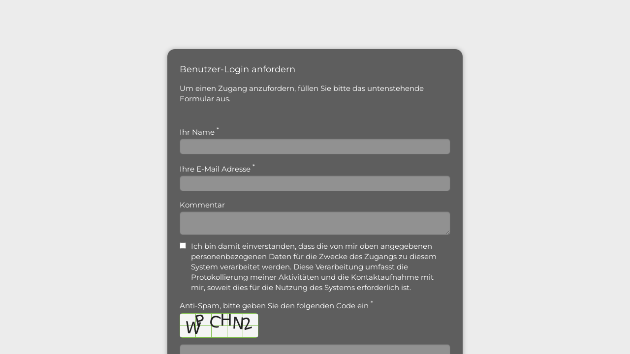

--- FILE ---
content_type: text/html; charset=UTF-8
request_url: https://medien.roteskreuz.at/pages/user_request.php
body_size: 10110
content:
    <!DOCTYPE html>
    <html lang="de">   
    <!--
    ResourceSpace version SVN 10.7    For copyright and license information see /documentation/licenses/resourcespace.txt
    https://www.resourcespace.com
    -->
    <head>
        <meta http-equiv="Content-Type" content="text/html; charset=UTF-8" />
        <meta http-equiv="X-UA-Compatible" content="IE=edge" />
        <meta http-equiv="CACHE-CONTROL" content="NO-CACHE">
        <meta http-equiv="PRAGMA" content="NO-CACHE">
                <meta name="viewport" content="width=device-width, initial-scale=1.0" />
        <meta name="pagename" content="user_request" />
        <meta name="pluginname" content="" />
        
        <title id="page-title">ResourceSpace - Benutzer anfordern</title>

        <link rel="icon" type="image/png" href="https://medien.roteskreuz.at/filestore/roteskreuz/system/config/header_favicon.jpg" />

        <!-- Load jQuery and jQueryUI -->
        <script src="https://medien.roteskreuz.at/lib/js/jquery-3.6.0.min.js?css_reload_key=5"></script>
        <script src="https://medien.roteskreuz.at/lib/js/jquery-ui-1.13.2.min.js?css_reload_key=5" type="text/javascript"></script>
        <script src="https://medien.roteskreuz.at/lib/js/jquery.layout.js?css_reload_key=5"></script>
        <link type="text/css" href="https://medien.roteskreuz.at/css/smoothness/jquery-ui.min.css?css_reload_key=5" rel="stylesheet" />
        <script src="https://medien.roteskreuz.at/lib/js/jquery.ui.touch-punch.min.js"></script>

        
        <script type="text/javascript" src="https://medien.roteskreuz.at/lib/js/jquery.tshift.min.js"></script>
        <script type="text/javascript" src="https://medien.roteskreuz.at/lib/js/jquery-periodical-updater.js"></script>

        <script type="text/javascript">StaticSlideshowImage=true;</script>
        <script type="text/javascript" src="https://medien.roteskreuz.at/js/slideshow_big.js?css_reload_key=5"></script>

                    <script type="text/javascript" src="https://medien.roteskreuz.at/js/contactsheet.js"></script>
            <script>contactsheet_previewimage_prefix = 'https://medien.roteskreuz.at/filestore/roteskreuz';</script>
            <script type="text/javascript">jQuery.noConflict();</script>
        
        <script type="text/javascript">
            var ProcessingCSRF={"CSRFToken":"7484c9d14546597085fa2f81155320d59f69b96b1736348cab2adc4863a998d7e26756b3a52a2372e1b5d0f6984d7d1b18818280bb2925150ae5a205311b7067@@[base64]@@f15df2d47fe756d185059e24f83d56ffb3a7ca5c3b7f77688ed8f3a2e73f6e9b"};
            var ajaxLoadingTimer=500;
        </script>

        <script src="https://medien.roteskreuz.at/js/ajax_collections.js?css_reload_key=5" type="text/javascript"></script>
        <script src="https://medien.roteskreuz.at/lib/tinymce/tinymce.min.js" referrerpolicy="origin"></script>

        <!--  UPPY -->
        <script type="text/javascript" src="/lib/js/uppy.js?5"></script>
        <link rel="stylesheet" href="https://medien.roteskreuz.at/css/uppy.min.css?css_reload_key=5">

        
        <!-- Chart.js for graphs -->
        <script language="javascript" type="module" src="/lib/js/chartjs-4-4-0.js"></script>
        <script language="javascript" type="module" src="/lib/js/date-fns.js"></script>
        <script language="javascript" type="module" src="/lib/js/chartjs-adapter-date-fns.js"></script>

        <!-- jsTree -->
        <link rel="stylesheet" href="/lib/jstree/themes/default-dark/style.min.css">
        <script src="/lib/jstree/jstree.min.js"></script>
        <script src="/js/category_tree.js?css_reload_key=5"></script>

        <!-- DOMPurify -->
        <script src="https://medien.roteskreuz.at/lib/js/purify.min.js?reload_key=5"></script>

        <!-- toastify-js -->
        <script src="https://medien.roteskreuz.at/lib/toastify-js/src/toastify.js"></script>
        <link type="text/css" href="https://medien.roteskreuz.at/lib/toastify-js/src/toastify.css" rel="stylesheet" />

        
        <script type="text/javascript">
            var baseurl_short="/";
            var baseurl="https://medien.roteskreuz.at";
            var pagename="user_request";
            var errorpageload = "<h1>Fehler</h1><p>Entschuldigung, beim Laden der Seite ist ein Fehler aufgetreten. Wenn Sie eine Suche ausführen, versuchen Sie bitte, Ihre Suchanfrage genauer zu gestalten. Wenn das Problem weiterhin besteht, kontaktieren Sie bitte Ihren Systemadministrator</p>";
            var errortext = "Fehler";
            var applicationname = "ResourceSpace";
            var pagetitle = "ResourceSpace - Benutzer anfordern";
            var plugintitle = "";
            var branch_limit=false;
            var branch_limit_field = new Array();
            var global_trash_html = '<!-- Global Trash Bin (added through CentralSpaceLoad) -->';
            var TileNav = true;
            var errornotloggedin = 'Du bist nicht angemeldet';
            var login = 'Anmelden';
            global_trash_html += '<div id="trash_bin" class="trash_bin ui-droppable ui-droppable-active ui-state-hover"><span class="trash_bin_text"><i class="fa fa-trash" aria-hidden="true"></i></span></div>    <div id="trash_bin_delete_dialog" style="display:none;"></div>    <div id="delete_permanent_dialog" style="display:none;text-align:left;"></div>';
            oktext="OK";
            var scrolltopElementCentral='.ui-layout-center';
            var scrolltopElementContainer='.ui-layout-container';
            var scrolltopElementCollection='.ui-layout-south';
            var scrolltopElementModal='#modal';
                    </script>

        <script src="/js/global.js?css_reload_key=5" type="text/javascript"></script>
        <script src="/lib/js/polyfills.js?css_reload_key=5"></script>

        <script type="text/javascript">

jQuery(document).ready(function() {
 jQuery.fn.reverse = [].reverse;
 jQuery(document).keyup(function (e)
  { 
    if(jQuery("input,textarea").is(":focus"))
    {
       // don't listen to keyboard arrows when focused on form elements
           }
    else if (jQuery('#lightbox').is(':visible'))
        {
        // Don't listen to keyboard arrows if viewing resources in lightbox
        }
    else
        {
        var share='';
        var modAlt=e.altKey;
        var modShift=e.shiftKey;
        var modCtrl=e.ctrlKey;
        var modMeta=e.metaKey;
        var modOn=(modAlt || modShift || modCtrl || modMeta);

         switch (e.which) 
         {

                        // Left arrow
            case 37:
                if (jQuery('.prevLink').length > 0) {
                    jQuery('.prevLink').click();
                    break;
                }
                if ((jQuery('.prevPageLink').length > 0)) {
                    jQuery('.prevPageLink').click();
                    break;
                }
            // Right arrow
            case 39:
                if (jQuery('.nextLink').length > 0) {
                    jQuery('.nextLink').click();
                    break;
                }
                if ((jQuery('.nextPageLink').length > 0)) {
                    jQuery('.nextPageLink').click();
                    break;
                } 
            case 65: if (jQuery('.addToCollection').length > 0) jQuery('.addToCollection:not(.ResourcePanelIcons .addToCollection)').click();
                     break;
            case 188: if (jQuery('.prevLink').length > 0) jQuery('.prevLink').click();
                     break;
            case 190: if (jQuery('.nextLink').length > 0) jQuery('.nextLink').click();
                     break;
            case 191: if (jQuery('.upLink').length > 0) jQuery('.upLink').click();
                     break;
            case 84: if (jQuery('#toggleThumbsLink').length > 0) jQuery('#toggleThumbsLink').click();
                     break;
            case 90: if (jQuery('.enterLink').length > 0) window.location=jQuery('.enterLink').attr("href");
                     break;
            case 27: ModalClose();
                     break;
            case 86: if(!modOn){CentralSpaceLoad('https://medien.roteskreuz.at/pages/search.php?search=!collection'+document.getElementById("currentusercollection").innerHTML+'&k='+share,true)};
                     break;
                     }

     }
 });
});
</script>
    <link rel="stylesheet" href="/plugins/transform/lib/jcrop/css/jquery.Jcrop.min.css?css_reload_key=5" type="text/css" />
    <script type="text/javascript" src="/plugins/transform/lib/jcrop/js/jquery.Jcrop.min.js?css_reload_key=5" language="javascript"></script>
    <script type="text/javascript" src="/lib/jQueryRotate/jQueryRotate.js?css_reload_key=5" language="javascript"></script>
    <script src="/lib/lightbox/js/lightbox.min.js" type="text/javascript" ></script><link type="text/css" href="/lib/lightbox/css/lightbox.min.css?css_reload_key=5" rel="stylesheet" />    <script>
    function closeModalOnLightBoxEnable()
        {
        setTimeout(function() {
            if(jQuery('#lightbox').is(':visible'))
                {
                ModalClose();
                }
        }, 10);
        }

    jQuery(document).ready(function()
        {
        lightbox.option({
            'resizeDuration': 300,
            'imageFadeDuration': 300,
            'fadeDuration': 300,
            'alwaysShowNavOnTouchDevices': true})
        });
    </script>
    
        <!-- Structure Stylesheet -->
        <link href="https://medien.roteskreuz.at/css/global.css?css_reload_key=5" rel="stylesheet" type="text/css" media="screen,projection,print" />
        <!-- Colour stylesheet -->
        <link href="https://medien.roteskreuz.at/css/light.css?css_reload_key=5" rel="stylesheet" type="text/css" media="screen,projection,print" />
        <!-- Override stylesheet -->
        <link href="https://medien.roteskreuz.at/css/css_override.php?k=&css_reload_key=5&noauth=1" rel="stylesheet" type="text/css" media="screen,projection,print" />
        <!--- FontAwesome for icons-->
        <link rel="stylesheet" href="https://medien.roteskreuz.at/lib/fontawesome/css/all.min.css?css_reload_key=5">
        <link rel="stylesheet" href="https://medien.roteskreuz.at/lib/fontawesome/css/v4-shims.min.css?css_reload_key=5">
        <!-- Load specified font CSS -->
                    <link id="global_font_link" href="https://medien.roteskreuz.at/css/fonts/Montserrat.css?css_reload_key=5" rel="stylesheet" type="text/css" />
                <!-- Web app manifest -->
        <link rel="manifest" href="https://medien.roteskreuz.at/manifest.json">

                    <!--Leaflet.js files-->
            <link rel="stylesheet" href="https://medien.roteskreuz.at/lib/leaflet/leaflet.css?css_reload_key=5"/>
            <script src="https://medien.roteskreuz.at/lib/leaflet/leaflet.js?5"></script>

                <script>
    // Copied from leaflet-providers.js
    (function (root, factory) {
        if (typeof define === 'function' && define.amd) {
            // AMD. Register as an anonymous module.
            define(['leaflet'], factory);
        } else if (typeof modules === 'object' && module.exports) {
            // define a Common JS module that relies on 'leaflet'
            module.exports = factory(require('leaflet'));
        } else {
            // Assume Leaflet is loaded into global object L already
            factory(L);
        }
    }(this, function (L) {
        'use strict';

        L.TileLayer.Provider = L.TileLayer.extend({
            initialize: function (arg, options) {
                var providers = L.TileLayer.Provider.providers;

                var parts = arg.split('.');

                var providerName = parts[0];
                var variantName = parts[1];

                if (!providers[providerName]) {
                    throw 'No such provider (' + providerName + ')';
                }

                var provider = {
                    url: providers[providerName].url,
                    options: providers[providerName].options
                };

                // overwrite values in provider from variant.
                if (variantName && 'variants' in providers[providerName]) {
                    if (!(variantName in providers[providerName].variants)) {
                        throw 'No such variant of ' + providerName + ' (' + variantName + ')';
                    }
                    var variant = providers[providerName].variants[variantName];
                    var variantOptions;
                    if (typeof variant === 'string') {
                        variantOptions = {
                            variant: variant
                        };
                    } else {
                        variantOptions = variant.options;
                    }
                    provider = {
                        url: variant.url || provider.url,
                        options: L.Util.extend({}, provider.options, variantOptions)
                    };
                }

                // replace attribution placeholders with their values from toplevel provider attribution,
                // recursively
                var attributionReplacer = function (attr) {
                    if (attr.indexOf('{attribution.') === -1) {
                        return attr;
                    }
                    return attr.replace(/\{attribution.(\w*)\}/g,
                        function (match, attributionName) {
                            return attributionReplacer(providers[attributionName].options.attribution);
                        }
                    );
                };
                provider.options.attribution = attributionReplacer(provider.options.attribution);

                // Compute final options combining provider options with any user overrides
                var layerOpts = L.Util.extend({}, provider.options, options);
                L.TileLayer.prototype.initialize.call(this, provider.url, layerOpts);
            }
        });

        /**
        * Definition of providers.
        * see http://leafletjs.com/reference.html#tilelayer for options in the options map.
        */

        L.TileLayer.Provider.providers = {

        USGSTNM: {
        url: 'https://medien.roteskreuz.at/pages/ajax/tiles.php?provider=USGSTNM&resource=&collection=&k=&x={x}&y={y}&z={z}',
        options: {
        maxZoom: 8,
        attribution: '<a href="https://www.doi.gov">U.S. Department of the Interior</a> | <a href="https://www.usgs.gov">U.S. Geological Survey</a>',
    },
        variants: {
USTopo: {
        },
USImagery: {
            url: 'https://medien.roteskreuz.at/pages/ajax/tiles.php?provider=USGSTNM&resource=&collection=&k=&variant=USImagery&x={x}&y={y}&z={z}'
},
USImageryTopo: {
            url: 'https://medien.roteskreuz.at/pages/ajax/tiles.php?provider=USGSTNM&resource=&collection=&k=&variant=USImageryTopo&x={x}&y={y}&z={z}'
},
         },
},
OSM: {
        url: 'https://medien.roteskreuz.at/pages/ajax/tiles.php?provider=OSM&resource=&collection=&k=&x={x}&y={y}&z={z}',
        options: {
        maxZoom: 19,
        attribution: '<a href="https://www.openstreetmap.org/copyright">OpenStreetMap</a>',
    },
        variants: {
UK: {
        },
         },
},
        ResourceSpace: {
            url: 'https://medien.roteskreuz.at/pages/ajax/tiles.php?x={x}&y={y}&z={z}',
            options: {
                maxZoom: 3,
                attribution: '&copy; <a href="https://www.openstreetmap.org/copyright">OpenStreetMap</a> contributors',
                },
            variants: { OSM: {}}
            }

        };

        L.tileLayer.provider = function (provider, options) {
            return new L.TileLayer.Provider(provider, options);
        };

        return L;
    }));
    </script>
    
            <!--Leaflet PouchDBCached v1.0.0 plugin file with PouchDB v7.1.1 file-->
                            <script src="https://medien.roteskreuz.at/lib/leaflet_plugins/pouchdb-7.1.1/pouchdb-7.1.1.min.js"></script>
                <script src="https://medien.roteskreuz.at/lib/leaflet_plugins/leaflet-PouchDBCached-1.0.0/L.TileLayer.PouchDBCached.min.js"></script>
            
            <!--Leaflet MarkerCluster v1.4.1 plugin files-->
            <link rel="stylesheet" href="https://medien.roteskreuz.at/lib/leaflet_plugins/leaflet-markercluster-1.4.1/dist/MarkerCluster.css"/>
            <link rel="stylesheet" href="https://medien.roteskreuz.at/lib/leaflet_plugins/leaflet-markercluster-1.4.1/dist/MarkerCluster.Default.css"/>

            <!--Leaflet ColorMarkers v1.0.0 plugin file-->
            <script src="https://medien.roteskreuz.at/lib/leaflet_plugins/leaflet-colormarkers-1.0.0/js/leaflet-color-markers.js"></script>

            <!--Leaflet NavBar v1.0.1 plugin files-->
            <link rel="stylesheet" href="https://medien.roteskreuz.at/lib/leaflet_plugins/leaflet-NavBar-1.0.1/src/Leaflet.NavBar.css"/>
            <script src="https://medien.roteskreuz.at/lib/leaflet_plugins/leaflet-NavBar-1.0.1/src/Leaflet.NavBar.min.js"></script>

            <!--Leaflet Omnivore v0.3.1 plugin file-->
            
            <!--Leaflet EasyPrint v2.1.9 plugin file-->
            <script src="https://medien.roteskreuz.at/lib/leaflet_plugins/leaflet-easyPrint-2.1.9/dist/bundle.min.js"></script>

            <!--Leaflet StyledLayerControl v5/16/2019 plugin files-->
            <link rel="stylesheet" href="https://medien.roteskreuz.at/lib/leaflet_plugins/leaflet-StyledLayerControl-5-16-2019/css/styledLayerControl.css"/>
            <script src="https://medien.roteskreuz.at/lib/leaflet_plugins/leaflet-StyledLayerControl-5-16-2019/src/styledLayerControl.min.js"></script>

            <!--Leaflet Zoomslider v0.7.1 plugin files-->
            <link rel="stylesheet" href="https://medien.roteskreuz.at/lib/leaflet_plugins/leaflet-zoomslider-0.7.1/src/L.Control.Zoomslider.css"/>
            <script src="https://medien.roteskreuz.at/lib/leaflet_plugins/leaflet-zoomslider-0.7.1/src/L.Control.Zoomslider.min.js"></script>

            <!--Leaflet Shades v1.0.2 plugin files-->
            <link rel="stylesheet" href="https://medien.roteskreuz.at/lib/leaflet_plugins/leaflet-shades-1.0.2/src/css/leaflet-shades.css"/>
            <script src="https://medien.roteskreuz.at/lib/leaflet_plugins/leaflet-shades-1.0.2/leaflet-shades.js"></script>

            <link href="/plugins/refineresults/css/style.css?css_reload_key=5" rel="stylesheet" type="text/css" media="screen,projection,print" class="plugincss" /><link href="/plugins/refineresults/css/style-dark.php?css_reload_key=5" rel="stylesheet" type="text/css" media="screen,projection,print" class="plugincss" /><link href="/plugins/embedvideo/css/style.css?css_reload_key=5" rel="stylesheet" type="text/css" media="screen,projection,print" class="plugincss" /><link href="/plugins/transform/css/style.css?css_reload_key=5" rel="stylesheet" type="text/css" media="screen,projection,print" class="plugincss" /><link href="/plugins/transform/css/style-dark.php?css_reload_key=5" rel="stylesheet" type="text/css" media="screen,projection,print" class="plugincss" /><link href="/plugins/rse_workflow/css/style.css?css_reload_key=5" rel="stylesheet" type="text/css" media="screen,projection,print" class="plugincss" />
        <script>jQuery('.plugincss').attr('class','plugincss0');</script>
    </head>

    <body lang="de">
        <div class="slide slide-active"></div>
        <div class="slide"></div>
        <a href="#UICenter" class="skip-to-main-content">Zum Hauptinhalt springen</a>

        <!-- Processing graphic -->
        <div id='ProcessingBox' style='display: none'>
            <i aria-hidden="true" class="fa fa-cog fa-spin fa-3x fa-fw"></i>
            <p id="ProcessingStatus"></p>
        </div>

        <!--Global Header-->
        
            <div id="Header" class=" LoginHeader "
            >
                <div id="HeaderResponsive">
                                            <a href="https://medien.roteskreuz.at/index.php" onclick="return CentralSpaceLoad(this,true);" class="HeaderImgLink">
                            <img src="https://medien.roteskreuz.at/filestore/roteskreuz/system/config/linkedheaderimgsrc.jpg" id="HeaderImg" alt="ResourceSpace">
                        </a>
                                        </div>

                                    <div id="HeaderNav1" class="HorizontalNav ">&nbsp;</div>
                    <div id="HeaderNav2" class="HorizontalNav HorizontalWhiteNav">&nbsp;</div>
                    
        <div class="clearer"></div>

                    </div>
        
        <!--Main Part of the page-->

        <!-- Global Trash Bin -->
        <div id="trash_bin" class="trash_bin ui-droppable ui-droppable-active ui-state-hover"><span class="trash_bin_text"><i class="fa fa-trash" aria-hidden="true"></i></span></div>
    <div id="trash_bin_delete_dialog" style="display:none;"></div>
    <div id="delete_permanent_dialog" style="display:none;text-align:left;"></div>
<div id="UICenter" role="main" class="ui-layout-center NoSearch">
        <div id="CentralSpaceLogin">

        
<script>
    // Set some vars for this page to enable/disable functionality
    linkreload = true;
    b_progressmsgs = false;

    jQuery(document).ready(function() {
        ActivateHeaderLink("https:\/\/medien.roteskreuz.at%2Fpages%2Fuser_request.php");

                    setThemePreference();
                
        jQuery(document).mouseup(function(e)  {
            var linksContainer = jQuery("#DropdownCaret");
            if (linksContainer.has(e.target).length === 0 && !linksContainer.is(e.target))  {
                jQuery('#OverFlowLinks').hide();
            }
        });

            });
    
    window.onresize = function() {
        ReloadLinks();
    }
</script>

<script>
var SlideshowImages = new Array();
var SlideshowCurrent = -1;
var SlideshowTimer = 0;
var big_slideshow_timer = 5;

    RegisterSlideshowImage('/pages/download.php?slideshow=5', '');
    
jQuery(document).ready(function() 
    {
    ClearTimers();       
    ActivateSlideshow(true);
    });
</script>
<div id="login_box">
<h1>Benutzer-Login anfordern</h1>
<p><p>Um einen Zugang anzufordern, füllen Sie bitte das untenstehende Formular aus.<br>

</p></p>

<form method="post" id='mainform' action="/pages/user_request.php">  
    
    <div class="Question">
        <label for="name">Ihr Name <sup>*</sup></label>
        <input type=text name="name" id="name" class="stdwidth" value="" required>
        <div class="clearerleft"></div>
    </div>

    <div class="Question">
        <label for="email">Ihre E-Mail Adresse <sup>*</sup></label>
        <input type=text name="email" id="email" class="stdwidth" value="" required>
        <div class="clearerleft"></div>
    </div>

    
    <div class="Question">
        <label for="userrequestcomment">Kommentar</label>
        <textarea name="userrequestcomment" id="userrequestcomment" class="stdwidth"></textarea>
        <div class="clearerleft"></div>
    </div>

            <div class="Question">
            <input type="checkbox" id="login_opt_in" name="login_opt_in" value="yes">
            <label for="login_opt_in" style="margin-top:0;">
                Ich bin damit einverstanden, dass die von mir oben angegebenen personenbezogenen Daten für die Zwecke des Zugangs zu diesem System verarbeitet werden. Diese Verarbeitung umfasst die Protokollierung meiner Aktivitäten und die Kontaktaufnahme mit mir, soweit dies für die Nutzung des Systems erforderlich ist.            </label>
            <div class="clearer"></div>
        </div>
            <div class="Question">
        <input type="hidden" name="antispamcode" value="0e33a327989b4c432d346ad7587547392c127256d2dc268bd3f13aef21025914">
        <input type="hidden" name="antispamtime" value="1769110164">
        <label for="antispam">Anti-Spam, bitte geben Sie den folgenden Code ein <sup>*</sup><br>
            <div 
                id="AntiSpamImage"
                title="Anti-spam image"
                style="
                    margin: 5px 0;
                    background: url([data-uri]) top left no-repeat;
                    height: 50px;
                    width: 160px;
                    border-radius: 6px;
                    display: inline-block;
            ">
            </div>
        </label> 
        <input type="text" name="antispam_user_code" class="stdwidth" value="">
        <input type=text name="antispam" id="antispam" class="stdwidth" value="" required>
        <div class="clearerleft"></div>        
    </div>
    
    <script>
        
        function submitForm() {
            document.getElementById("user_submit").disabled = true;
            CentralSpacePost(document.getElementById('mainform'),true,false,false,'CentralSpaceLogin');
        }
    </script>

    <div class="QuestionSubmit UserRequestSubmit">
        <input name='save' value='yes' type='hidden'>
        <input name="user_save" id="user_submit" onclick="submitForm()" type="button" value="Benutzer-Login anfordern" />
    </div>
</form>

<p><sup>*</sup> Das ist ein Pflichtfeld</p>

<div> <!-- end of login_box -->

        </div><!--End CentralSpaceFC-->
        </div><!--End CentralSpaceContainerFC-->
            <!-- Footer closures -->
    <div class="clearer"></div>

    <!-- Use aria-live assertive for high priority changes in the content: -->
    <span role="status" aria-live="assertive" class="ui-helper-hidden-accessible"></span>
    <div class="clearerleft"></div>
    <div class="clearer"></div>
    <!--CollectionDiv--></div>

        <script>
            usercollection='';
            </script>            <script>
            jQuery(document).ready(function()
                {
                ModalCentre();
                });
            </script>
                    <script type="text/javascript">
        var resizeTimer;
        myLayout=jQuery('body').layout(
            {
            livePaneResizing:true,
            triggerEventsDuringLiveResize: false,
            resizerTip: 'Größe verändern',

            east__spacing_open:0,
            east__spacing_closed:8,
            east_resizable: true,
            east__closable: false,
            east__size: 295,

            north_resizable: false,
            north__closable:false,
            north__spacing_closed: 0,
            north__spacing_open: 0,

                            
                south__initHidden: true,
                            });
        </script>
                <!-- Responsive -->
        <script src="/js/responsive.js?css_reload_key=5"></script>
        <script>
        function toggleSimpleSearch()
            {
            if(jQuery("#searchspace").hasClass("ResponsiveSimpleSearch"))
                {
                jQuery("#searchspace").removeClass("ResponsiveSimpleSearch");
                jQuery("#SearchBarContainer").removeClass("FullSearch");
                jQuery("#Rssearchexpand").val("Mehr...");
                jQuery('#UICenter').show(0);
                search_show = false;
                }
            else
                {
                jQuery("#searchspace").addClass("ResponsiveSimpleSearch");
                jQuery("#SearchBarContainer").addClass("FullSearch");
                jQuery("#Rssearchexpand").val(" Weniger... ");
                jQuery('#UICenter').hide(0);
                search_show = true;
                }
            }

        /* Responsive Stylesheet inclusion based upon viewing device */
        if(document.createStyleSheet)
            {
            document.createStyleSheet('https://medien.roteskreuz.at/css/responsive/slim-style.css?rcsskey=5');
            }
        else
            {
            jQuery("head").append("<link rel='stylesheet' href='https://medien.roteskreuz.at/css/responsive/slim-style.css?rcsskey=5' type='text/css' media='screen' />");
            }

        if(!is_touch_device() && jQuery(window).width() <= 1280)
            {
            if(document.createStyleSheet)
                {
                document.createStyleSheet('https://medien.roteskreuz.at/css/responsive/slim-non-touch.css?rcsskey=5');
                }
            else
                {
                jQuery("head").append("<link rel='stylesheet' href='https://medien.roteskreuz.at/css/responsive/slim-non-touch.css?rcsskey=5' type='text/css' media='screen' />");
                }
            }

        var responsive_show = "Verstecken";
        var responsive_hide;
        var responsive_newpage = true;

        if(jQuery(window).width() <= 1100)
            {
            jQuery('.ResponsiveViewFullSite').css('display', 'block');
            SetCookie("selected_search_tab", "search");
            }
        else
            {
            jQuery('.ResponsiveViewFullSite').css('display', 'none');
            }

        if(jQuery(window).width()<=700)
            {
            touchScroll("UICenter");
            }

        var lastWindowWidth = jQuery(window).width();

        jQuery(window).resize(function()
            {
            // Check if already resizing
            if(typeof rsresize !== 'undefined')
                {
                return;
                }

            newwidth = jQuery( window ).width();

            if(lastWindowWidth > 1100 && newwidth < 1100)
                {
                // Set flag to prevent recursive loop
                rsresize = true;
                selectSearchBarTab('search');
                rsresize = undefined;
                }
            else if(lastWindowWidth > 900 && newwidth < 900)
                {
                rsresize = true;
                console.log("hiding collections");
                hideMyCollectionsCols();
                responsiveCollectionBar();
                jQuery('#CollectionDiv').hide(0);
                rsresize = undefined;
                }
            else if(lastWindowWidth < 900 && newwidth > 900)
                {
                rsresize = true;
                showResponsiveCollection();
                rsresize = undefined;
                }

            lastWindowWidth = newwidth;            
            });

        jQuery("#HeaderNav1Click").click(function(event)
            {
            event.preventDefault();
            if(jQuery(this).hasClass("RSelectedButton"))
                {
                jQuery(this).removeClass("RSelectedButton");
                jQuery("#HeaderNav1").slideUp(0);
                jQuery("#Header").removeClass("HeaderMenu");
                }
            else
                {
                jQuery("#HeaderNav2Click").removeClass("RSelectedButton");
                jQuery("#HeaderNav2").slideUp(80);              
                jQuery("#Header").addClass("HeaderMenu");               
                jQuery(this).addClass("RSelectedButton");
                jQuery("#HeaderNav1").slideDown(80);
                }
            if(jQuery("#searchspace").hasClass("ResponsiveSimpleSearch"))
                {
                toggleSimpleSearch();
                }      
            });

        jQuery("#HeaderNav2Click").click(function(event)
            {
            event.preventDefault();
            if(jQuery(this).hasClass("RSelectedButton"))
                {
                jQuery(this).removeClass("RSelectedButton");
                jQuery("#HeaderNav2").slideUp(0);
                jQuery("#Header").removeClass("HeaderMenu");

                }
            else
                {
                jQuery("#Header").addClass("HeaderMenu");
                jQuery("#HeaderNav1Click").removeClass("RSelectedButton");
                jQuery("#HeaderNav1").slideUp(80);
                jQuery(this).addClass("RSelectedButton");
                jQuery("#HeaderNav2").slideDown(80);
                } 
            if(jQuery("#searchspace").hasClass("ResponsiveSimpleSearch"))
                {
                toggleSimpleSearch();
                }  
            });

        jQuery("#HeaderNav2").on("click","a",function()
            {
            if(jQuery(window).width() <= 1200)
                {
                jQuery("#HeaderNav2").slideUp(0);
                jQuery("#HeaderNav2Click").removeClass("RSelectedButton");
                }
            });
        jQuery("#HeaderNav1").on("click","a",function()
            {
            if(jQuery(window).width() <= 1200)
                {
                jQuery("#HeaderNav1").slideUp(00);
                jQuery("#HeaderNav1Click").removeClass("RSelectedButton");
                }
            });
        jQuery("#SearchBarContainer").on("click","#Rssearchexpand",toggleSimpleSearch);

        if(jQuery(window).width() <= 700 && jQuery(".ListviewStyle").length && is_touch_device())
            {
            jQuery("td:last-child,th:last-child").hide();
            }
        </script>
        <!-- end of Responsive -->
            <!-- Start of modal support -->
    <div id="modal_overlay" onClick="ModalClose();"></div>
    <div id="modal_outer">
    <div id="modal" tabindex="0">
    </div>
    </div>
    <div id="modal_dialog" style="display:none;"></div>
    <script type="text/javascript">
    jQuery(window).bind('resize.modal', ModalCentre);
    </script>
    <!-- End of modal support -->

    <script>

    try
        {
        top.history.replaceState(document.title+'&&&'+jQuery('#CentralSpace').html(), applicationname);
        }
    catch(e){console.log(e);
    }

    </script>

    <script>

        /* Destroy tagEditor if below breakpoint window size (doesn't work in responsize mode */

        window_width = jQuery(window).width();
        window_width_breakpoint = 1100;
        simple_search_pills_view = false
        /* Page load */

        if(window_width <= window_width_breakpoint && simple_search_pills_view == true)
            {
            jQuery('#ssearchbox').tagEditor('destroy');
            }

        /* Page resized to below breakpoint */

        jQuery(window).resize(function() 
            {
            window_width = jQuery(window).width();
            if(window_width <= window_width_breakpoint && simple_search_pills_view == true)
                {
                jQuery('#ssearchbox').tagEditor('destroy');
                }
            });

    </script>

    </body>
    </html>